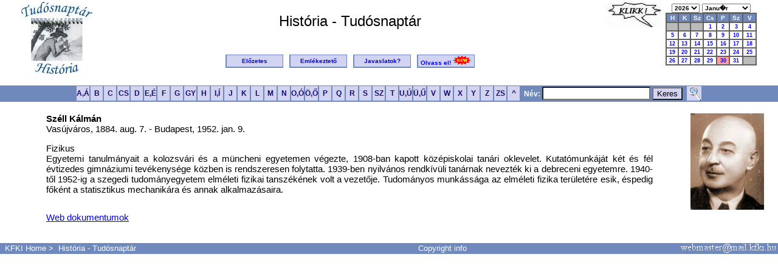

--- FILE ---
content_type: text/html; charset=UTF-8
request_url: https://tudosnaptar.kfki.hu/historia/egyen.php?namenev=szell
body_size: 2768
content:
<!DOCTYPE HTML PUBLIC "-//W3C//DTD HTML 4.01 Transitional//EN">
<html>
<head>
<meta http-equiv="Content-Type" content="text/html; charset=UTF-8">
<META HTTP-EQUIV="Content-Language" content="hu">

<link rel="shortcut icon" href="/favicon.ico" type="image/x-icon"> 
<link rel="icon" href="/favicon.ico" type="image/x-icon"> 
<link rel="stylesheet" type="text/css" href="./css/jquery.autocomplete.css"> <!--Autocomplete-->
<link rel="stylesheet" type="text/css" href="./css/default.css">
	
<script type="text/javascript" src="./js/jquery.js"></script>
<script type='text/javascript'src='./js/jquery.autocomplete.js'></script>

<title>História - Tudósnaptár - </title>
</head>
<body>
<a name="fel"></a>
<script type='text/javascript' src='./js/predict.js'></script>

<div id="histmenu" class="histmenu">
<!-- HISTORIA Fejlec START-->

<p align="center"><table border="0" width="95%"><tr valign="top">
<td width="120" rowspan="2"><a href="index.php"><img src="images/htnlogo.jpg" alt="História Tudósnaptár" border="0"></a></td>
<td align="center"><br><font size="+2">História - Tudósnaptár</font><br>
<font size="+1"></font></td>
<td width="70" rowspan="2"><img src="images/klikk.jpg" alt="Kattintson!" border="0" align="top">
</td>
<td width="150" align="center" rowspan="2">
<script type="text/javascript">
<!--
function loadPage1(myurl) {
  selIdx = document.forms[0].ev.selectedIndex;
  newSel = document.forms[0].ev.options[selIdx].value;
  location.href=myurl+newSel;
}
function loadPage2(myurl) {
  selIdx = document.forms[0].ho.selectedIndex;
  newSel = document.forms[0].ho.options[selIdx].value;
  location.href=myurl +newSel;
}
-->
</script>
    
<form method="get" action="index.php">
<table cellpadding="0" cellspacing="0" border="0" align="right"> <!-- Naptar kulso tabla -->
<tr> <!--Ev es honap valaszto sor -->
<td class="date_header" align="center" nowrap>
<select name="ev" onchange="loadPage1('index.php?ho=1&ev=')">
<option value="2026" SELECTED>2026</option>
<option value="2025">2025</option>
<option value="2024">2024</option>
<option value="2023">2023</option>
<option value="2022">2022</option>
<option value="2021">2021</option>
</select>
<select name="ho" onchange="loadPage2('index.php?ev=2026&ho=')">
<option value="1" SELECTED>Janu�r</option>
<option value="2">Febru�r</option>
<option value="3">M�rcius</option>
<option value="4">�prilis</option>
<option value="5">M�jus</option>
<option value="6">J�nius</option>
<option value="7">J�lius</option>
<option value="8">Augusztus</option>
<option value="9">Szeptember</option>
<option value="10">Okt�ber</option>
<option value="11">November</option>
<option value="12">December</option>
</select>
</td></tr>
<tr>
<td align="center">
<table class="caltable"> <!--Naptar belso tabla kezdete-->
<tr>
	<td align="center" class="column_header"> H</td>
	<td align="center" class="column_header"> K</td>
	<td align="center" class="column_header"> Sz</td>
	<td align="center" class="column_header"> Cs</td>
	<td align="center" class="column_header"> P</td>
	<td align="center" class="column_header"> Sz</td>
	<td align="center" class="column_header"> V</td>
</tr>

<tr>
<td class="empty_day_cell" align="center" valign="top">&nbsp;</td><td class="empty_day_cell" align="center" valign="top">&nbsp;</td><td class="empty_day_cell" align="center" valign="top">&nbsp;</td><td class="day_cell" align="center" valign="top"><a href="szulnap.php?ev=2026&ho=1&nap=1&year=2026&month=1">1</a></td>
<td class="day_cell" align="center" valign="top"><a href="szulnap.php?ev=2026&ho=1&nap=2&year=2026&month=1">2</a></td>
<td class="day_cell" align="center" valign="top"><a href="szulnap.php?ev=2026&ho=1&nap=3&year=2026&month=1">3</a></td>
<td class="day_cell" align="center" valign="top"><a href="szulnap.php?ev=2026&ho=1&nap=4&year=2026&month=1">4</a></td>
</tr><tr>
<td class="day_cell" align="center" valign="top"><a href="szulnap.php?ev=2026&ho=1&nap=5&year=2026&month=1">5</a></td>
<td class="day_cell" align="center" valign="top"><a href="szulnap.php?ev=2026&ho=1&nap=6&year=2026&month=1">6</a></td>
<td class="day_cell" align="center" valign="top"><a href="szulnap.php?ev=2026&ho=1&nap=7&year=2026&month=1">7</a></td>
<td class="day_cell" align="center" valign="top"><a href="szulnap.php?ev=2026&ho=1&nap=8&year=2026&month=1">8</a></td>
<td class="day_cell" align="center" valign="top"><a href="szulnap.php?ev=2026&ho=1&nap=9&year=2026&month=1">9</a></td>
<td class="day_cell" align="center" valign="top"><a href="szulnap.php?ev=2026&ho=1&nap=10&year=2026&month=1">10</a></td>
<td class="day_cell" align="center" valign="top"><a href="szulnap.php?ev=2026&ho=1&nap=11&year=2026&month=1">11</a></td>
</tr><tr>
<td class="day_cell" align="center" valign="top"><a href="szulnap.php?ev=2026&ho=1&nap=12&year=2026&month=1">12</a></td>
<td class="day_cell" align="center" valign="top"><a href="szulnap.php?ev=2026&ho=1&nap=13&year=2026&month=1">13</a></td>
<td class="day_cell" align="center" valign="top"><a href="szulnap.php?ev=2026&ho=1&nap=14&year=2026&month=1">14</a></td>
<td class="day_cell" align="center" valign="top"><a href="szulnap.php?ev=2026&ho=1&nap=15&year=2026&month=1">15</a></td>
<td class="day_cell" align="center" valign="top"><a href="szulnap.php?ev=2026&ho=1&nap=16&year=2026&month=1">16</a></td>
<td class="day_cell" align="center" valign="top"><a href="szulnap.php?ev=2026&ho=1&nap=17&year=2026&month=1">17</a></td>
<td class="day_cell" align="center" valign="top"><a href="szulnap.php?ev=2026&ho=1&nap=18&year=2026&month=1">18</a></td>
</tr><tr>
<td class="day_cell" align="center" valign="top"><a href="szulnap.php?ev=2026&ho=1&nap=19&year=2026&month=1">19</a></td>
<td class="day_cell" align="center" valign="top"><a href="szulnap.php?ev=2026&ho=1&nap=20&year=2026&month=1">20</a></td>
<td class="day_cell" align="center" valign="top"><a href="szulnap.php?ev=2026&ho=1&nap=21&year=2026&month=1">21</a></td>
<td class="day_cell" align="center" valign="top"><a href="szulnap.php?ev=2026&ho=1&nap=22&year=2026&month=1">22</a></td>
<td class="day_cell" align="center" valign="top"><a href="szulnap.php?ev=2026&ho=1&nap=23&year=2026&month=1">23</a></td>
<td class="day_cell" align="center" valign="top"><a href="szulnap.php?ev=2026&ho=1&nap=24&year=2026&month=1">24</a></td>
<td class="day_cell" align="center" valign="top"><a href="szulnap.php?ev=2026&ho=1&nap=25&year=2026&month=1">25</a></td>
</tr><tr>
<td class="day_cell" align="center" valign="top"><a href="szulnap.php?ev=2026&ho=1&nap=26&year=2026&month=1">26</a></td>
<td class="day_cell" align="center" valign="top"><a href="szulnap.php?ev=2026&ho=1&nap=27&year=2026&month=1">27</a></td>
<td class="day_cell" align="center" valign="top"><a href="szulnap.php?ev=2026&ho=1&nap=28&year=2026&month=1">28</a></td>
<td class="day_cell" align="center" valign="top"><a href="szulnap.php?ev=2026&ho=1&nap=29&year=2026&month=1">29</a></td>
<td class="today_cell" align="center" valign="top"><a href="szulnap.php?ev=2026&ho=1&nap=30&year=2026&month=1">30</a></td>
<td class="day_cell" align="center" valign="top"><a href="szulnap.php?ev=2026&ho=1&nap=31&year=2026&month=1">31</a></td>
<td class="empty_day_cell" align="center" valign="top">&nbsp;</td></tr></table> <!--Naptar belso tabla vege-->

</td>
</tr>
<tr><td align="center"><noscript><input type="submit" value="ELK�LD"></noscript></td></tr>
</table></form>

</td></tr>
<tr><td align="center">
<table border="0"><tr>
<td class="header_button"><a href="elozetes.php" title="Előzetes">Előzetes</a></td>
<td> &nbsp; </td>
<td class="header_button"><a href="eml.php" title="Emlékeztető">Emlékeztető</a></td>
<td> &nbsp; </td>
<td class="header_button"><a href="email.php" title="Javaslatok">Javaslatok?</a></td>
<td> &nbsp; </td>
<td class="header_button">
<a href="olvassel.php" title="Olvass el!">Olvass&nbsp;el!

<img src="http://tudosnaptar.kfki.hu/historia/images/newanim.gif" BORDER=0 alt="NEW!">

</a></td>
</tr></table>
</td></tr>
</table>
<form method="post" action="search.php">
<table id="abcbg" width="100%" cellpadding="0" cellspacing="0"><tr><td align="center">
<table border="0" cellpadding="0" cellspacing="0"><tr>
<td class="abc_button"><A HREF="abc.php?betu=A#A" title="A,&Aacute;">A,&Aacute;</a></td>
<td class="abc_button"><A HREF="abc.php?betu=B#B" title="B">B</a></td>
<td class="abc_button"><A HREF="abc.php?betu=C#C" title="C">C</a></td>
<td class="abc_button"><A HREF="abc.php?betu=CS#CS" title="CS">CS</a></td>
<td class="abc_button"><A HREF="abc.php?betu=D#D" title="D">D</a></td>
<td class="abc_button"><A HREF="abc.php?betu=E#E" title="E">E,&Eacute;</a></td>
<td class="abc_button"><A HREF="abc.php?betu=F#F" title="F">F</a></td>
<td class="abc_button"><A HREF="abc.php?betu=G#G" title="G">G</a></td>
<td class="abc_button"><A HREF="abc.php?betu=GY#GY" title="GY">GY</a></td>
<td class="abc_button"><A HREF="abc.php?betu=H#H" title="H">H</a></td>
<td class="abc_button"><A HREF="abc.php?betu=I#I" title="I,&Iacute;">I,&Iacute;</a></td>
<td class="abc_button"><A HREF="abc.php?betu=J#J" title="J">J</a></td>
<td class="abc_button"><A HREF="abc.php?betu=K#K" title="K">K</a></td>
<td class="abc_button"><A HREF="abc.php?betu=L#L" title="L">L</a></td>
<td class="abc_button"><A HREF="abc.php?betu=M#M" title="M">M</a></td>
<td class="abc_button"><A HREF="abc.php?betu=N#N" title="N">N</a></td>
<td class="abc_button"><A HREF="abc.php?betu=O#O" title="O,&Oacute;">O,&Oacute;</a></td>
<td class="abc_button"><A HREF="abc.php?betu=Ö#Ö" title="&Ouml;,&#336;">&Ouml;,&#336;</a></td>
<td class="abc_button"><A HREF="abc.php?betu=P#P" title="P">P</a></td>
<td class="abc_button"><A HREF="abc.php?betu=Q#Q" title="Q">Q</a></td>
<td class="abc_button"><A HREF="abc.php?betu=R#R" title="R">R</a></td>
<td class="abc_button"><A HREF="abc.php?betu=S#S" title="S">S</a></td>
<td class="abc_button"><A HREF="abc.php?betu=SZ#SZ" title="SZ">SZ</a></td>
<td class="abc_button"><A HREF="abc.php?betu=T#T" title="T">T</a></td>
<td class="abc_button"><A HREF="abc.php?betu=U#U" title="U,&Uacute;">U,&Uacute;</a></td>
<td class="abc_button"><A HREF="abc.php?betu=U#U" title="&Uuml;,&#368;">&Uuml;,&#368;</a></td>
<td class="abc_button"><A HREF="abc.php?betu=V#V" title="V">V</a></td>
<td class="abc_button"><A HREF="abc.php?betu=W#W" title="W">W</a></td>
<td class="abc_button"><A HREF="abc.php?betu=X#X" title="X">X</a></td>
<td class="abc_button"><A HREF="abc.php?betu=Y#Y" title="Y">Y</a></td>
<td class="abc_button"><A HREF="abc.php?betu=Z#Z" title="Z">Z</a></td>
<td class="abc_button"><A HREF="abc.php?betu=ZS#ZS" title="ZS">ZS</a></td>
<td class="abc_button"><A HREF="abc.php" title="Index">&nbsp;^&nbsp;</a></td>
<td class="abcsearch"><b> &nbsp; N&eacute;v:</b> <input type="text" name="s" id="SciNames" value=""> <input type="submit" class="abcsubmit" value="Keres"> &nbsp;</td>
<td class="abc_button"><A HREF="search2.php" title="Részletes keresés"><img src="images/nagyito.png" border=0></a></td>
</tr>
</table>
</td></tr></table></form></div>
<div id="tartalom" class="tartalom">
<!--HISTORIA Fejlec END-->

<table width=100%><td width=5%></td><td valign=top width=75% align=left><b>Széll Kálmán</b><br>Vasújváros, 1884. aug. 7.  - Budapest, 1952. jan. 9. <p align=justify>Fizikus<br>Egyetemi tanulmányait a kolozsvári és a müncheni egyetemen végezte, 1908-ban kapott középiskolai tanári oklevelet. Kutatómunkáját két és fél évtizedes gimnáziumi tevékenysége közben is rendszeresen folytatta. 1939-ben nyilvános rendkívüli tanárnak nevezték ki a debreceni egyetemre. 1940-től 1952-ig a szegedi tudományegyetem elméleti fizikai  tanszékének volt a vezetője. Tudományos munkássága az elméleti fizika területére esik, éspedig főként a statisztikus mechanikára és annak alkalmazásaira.<br><br></td><td valign=top width=15% align=right><img
    src="/s/z/szell/szell.jpg" hspace=20></td></tr><tr><td width=5%></td><td valign=top align=left><a href =
webdok.php?namenev=szell>Web dokumentumok</a></td></tr></table>
</div>
<div class="foot">
<p>&nbsp;</p>
<table id="abcbg" width="100%" cellpadding="0" cellspacing="0"><tr><td align="center">
<tr>
<td class="footertext" align="left"> &nbsp;
<a href="http://www.kfki.hu/">KFKI Home</a>&nbsp;&gt;&nbsp;
<a href="index.php">História - Tudósnaptár</a>
</td>
<td class="footertext" align="center">
<a href=http://www.kfki.hu/physics/historia/copyright_htn.html>Copyright info</a>
</td>
<td class="footertext" align="right">
<img src="images/webmaster.png">
</td>
</tr></table>

<br>
</div>
</body>
</html>
<!-- </body>

</html>

-->